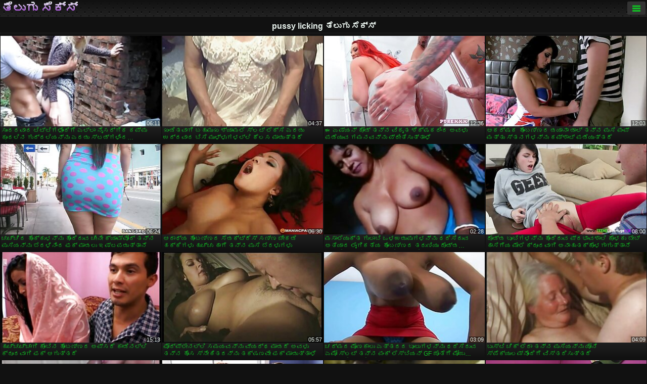

--- FILE ---
content_type: text/html; charset=UTF-8
request_url: https://kn.pornotette.com/category/pussy%2Blicking
body_size: 14507
content:
<!DOCTYPE html><html lang="kn"><head>
<title>pussy licking ಕೂಲ್ ಅಶ್ಲೀಲ ಸಿನೆಮಾ - ಆಯ್ಕೆಯನ್ನು  </title>
<meta charset="utf-8">
<meta name="description" content="ಉಚಿತ  pussy licking. ಅದ್ಭುತ ಪ್ರೇಮಿ ಪರಿಪೂರ್ಣ ದೇಹದ ಹೀರುವಾಗ ಸಣ್ಣ ಶಿಶ್ನ ಮೇಲೆ ಪೋಕರ್, ಮುದ್ದಾದ ತುಲ್ಲು ದೊಡ್ಡ ತುಲ್ಲು ಹೊಂದಿದೆ ಪೋರ್ನ್ ಆನ್ಲೈನ್ ಸಾಹಸ ಆಟ ಮತ್ತು ಇತರ ಉಚಿತ ವಿಡಿಯೋ ತುಣುಕುಗಳನ್ನು ">
<base target="_blank">
<meta name="referrer" content="unsafe-url">
<meta name="rating" content="adult">
<link href="https://kn.pornotette.com/category/pussy+licking/" rel="canonical">
<meta name="viewport" content="width=device-width, initial-scale=1">
<meta name="theme-color" content="#111111">
<meta name="msapplication-navbutton-color" content="#111111">
<meta name="apple-mobile-web-app-status-bar-style" content="#111111">
<meta http-equiv="x-dns-prefetch-control" content="on">

<link rel="icon" type="image/vnd.microsoft.icon" href="/files/favicon.ico">
<style type="text/css">
body {font-family: Arial; font-size: 9pt; padding: 0px; margin: 0px;}
a, a:visited {text-decoration: none;}

body {background: #111111;}

h1, h2, body, .pages .more, .close, .search .text {color: #e9f3ee;}

a, .menu .act {color: #11c024;}
a:hover, .content .tube:hover, .content .bl:hover {color: #e9f3ee;}

img {width: 100%; height: auto;}

.pages .more {background: #11c024;}
.search .text, .info .down {background: #333333;}

icon, .content .tube, .content .t u, .content .tags a:before, .g1:before, .g2:before, .g3:before, .g4:before, .g5:before, .g6:before, .g7:before, .content .bl {color: #9014d3;}

.pad {font-weight: bold;}
.pad .tp {font-weight: normal;}

.pages .more:hover, .pages span, .info .down:hover, .info .hdv {background: #9014d3;}

.content .tr, .content .tl, .content .br, .content .bl, .player .close, .content .hd, .content .new {background-image: url('/img/1.png');}

.content .th, .list li {margin: 1px;}
.pages a, .pages span {margin: 2px;}

.mw, .header, h1, h2, .content, .pages, .adv, .native, .outstream, .list, .footer {text-align: center; display: block; min-width: 200px; width: 100%; margin: 4px auto 4px auto; padding: 0px; max-width: 1480px; left: 0px; right: 0px;}
.header {max-width: unset;}
.mw {margin-bottom: 0px;}

.bgd {background-image: linear-gradient(#111111, transparent);}

.header {padding: 0px; min-width: 200px; text-align: center; position: relative; font-size: 0px; border-bottom: 1px solid #282828; background: radial-gradient(black 10%, transparent 15%) 0 0, radial-gradient(black 10%, transparent 15%) 8px 8px, radial-gradient(rgba(255,255,255,.1) 10%, transparent 20%) 0 1px, radial-gradient(rgba(255,255,255,.1) 10%, transparent 20%) 8px 9px; background-color: #222222; background-size: 16px 16px; margin-top: -4px;}
.header .left, .header .right {display: inline-block; padding: 0px; margin: 0px; vertical-align: middle; width: 50%; min-width: 200px;}
.header .left {text-align: left; width: 320px;}
.header .right {text-align: right; width: calc(100% - 320px);}

.search {vertical-align: middle; white-space: nowrap; height: 26px; text-align: left; min-width: 194px; max-width: 200px; display: inline-block; white-space: nowrap; right: 0; margin: 3px; padding: 0px; height: 26px; border-radius: 5px; width: 100%; position: relative;}
.search .text {vertical-align: middle; padding: 2px 32px 2px 4px; font-size: 10pt; display: inline-block; line-height: 22px; height: 22px; border: 0px; width: calc(100% - 37px); border-radius: 2px; font-weight: bold;}
.search .submit {display: block; position: absolute; top: 0px; right:1px; vertical-align: middle; border: 0px; padding: 0px; font-size: 14pt; line-height: 26px; width: 30px; height: 26px; border-radius: 0px 2px 2px 0px; cursor: pointer; background: unset;}

.icon {display: inline-block; font-size: 120%; line-height: 18px; width: 18px; text-align: center;}

.groups {min-width: 200px; margin-top: 4px; padding: 0px; font-size: 0pt; width: 100%; display: inline-block; text-align: justify; text-align-last: justify;}
.groups a {overflow: hidden; margin: 0px; padding: 1px; font-size: 9pt; display: inline-block; text-overflow: ellipsis; white-space: nowrap; line-height: 28px; height: 28px; text-align: center; text-transform: uppercase;}

.groups .br {display: none;}
@media screen and (max-width: 660px){
.groups .br {display: block;}
.groups a {line-height: 22px; height: 22px;}
}
@media screen and (max-width: 319px){
.groups {text-align: center; text-align-last: center;}
.groups .br {display: none;}
}

.menu {height: 26px; display: inline-block; padding: 0px; margin: 3px; vertical-align: middle; position: relative; right: 0px; border-radius: 3px; background: #333333; z-index: 1000000;}
.menu:hover {border-radius: 3px 3px 0px 0px;}
.menu .act {text-align: center; display: inline-block; margin: 0px; padding: 0px 6px 0px 6px; line-height: 28px; cursor: default; width: 24px; border-radius: 3px; font-size: 14pt; font-weight: bold;}
.menu:hover ul, .menu:hover .tr {display: block; overflow-x: hidden; overflow-y: auto;}
.menu .tr {width: 36px; height: 8px; margin-top: -2px;}
.menu:hover, .menu ul, .menu .tr {background: #444444;}
.menu ul {background-image: linear-gradient(#444444, #333333);}
.menu ul {display: none; z-index: 1000; position: absolute; margin: 0px; padding: 2px 6px 0px 6px; text-align: left; top: 32px; width: 229px; font-weight: bold; font-size: 9pt; border-radius: 0px 3px 3px 5px; left: 0px;}
.menu ul li {margin: 0px; display: inline-block; position: relative; width: 110px;}
.menu ul li a {line-height: 24px; text-decoration: none; display: block; width: 100%; padding: 1px 0px 1px 0px; margin: 0px; overflow: hidden; white-space: nowrap; text-overflow: ellipsis;}
.menu .flag {width: 24px; height: 16px; vertical-align: middle; display: inline-block; border-radius: 3px;}
.menu a .flag {margin-right: 5px;}

.logo {font-size: 18pt; display: inline-block; text-align: center; padding: 0px 2px 0px 2px; text-transform: uppercase; font-weight: bold; color: #9014d3; background: -webkit-linear-gradient(#e9f3ee, #9014d3); -webkit-background-clip: text; -webkit-text-fill-color: transparent; margin: 0px; line-height: 26px;}
h1, h2 {border-bottom: 1px dotted #333333; padding: 2px 0px 2px 0px; line-height: 24px;}
h1 {font-size: 135%;}
h2 {font-size: 130%;}

.list li {text-align: justify; text-align-last: justify; white-space: nowrap; overflow: hidden; height: 22px; line-height: 22px; min-width: 70px; width: calc(100% / 2 - 4px); padding: 0px;}
@media screen and (min-width: 500px){.list li {width: calc(100% / 3 - 4px);}}
@media screen and (min-width: 700px){.list li {width: calc(100% / 4 - 4px);}}
@media screen and (min-width: 940px){.list li {width: calc(100% / 6 - 4px);}}

.list .desc, .vright .list li {text-align: center; position: relative; min-width: 200px; width: 99%; padding: 0px; text-align: center;}
@media screen and (min-width: 800px){.list .desc {width:  calc(100% / 2 - 4px);}}
@media screen and (min-width: 1200px){.list .desc {width:  calc(100% / 3 - 4px);}}
@media screen and (min-width: 1400px){.list .desc {width:  calc(100% / 4 - 4px);}}

.vright .list li {min-width: 135px; width: calc(100% / 2 - 2px);}

.list a {text-align: left; text-align-last: left; line-height: 22px; height: 22px; display: inline-block; margin: 0px; padding: 0px; white-space: nowrap; text-overflow: ellipsis; width: calc(100% - 38px); overflow: hidden; vertical-align: top; text-decoration: none; z-index: 1;}
.list .desc a {width: calc(100% - 50px);}
.list .icon {margin: 0 -2px 0px 0px;}
.list .g1:before, .list .g2:before, .list .g3:before, .list .g4:before, .list .g5:before, .list .g6:before, .list .g7:before {padding: 0px 2px 0px 2px; font-size: 11pt;} 
.g1:before {content: "\1F4FA";} 
.g2:before {content: "\26A4";} 
.g3:before {content: "\26A5";} 
.g4:before {content: "\26A3";} 
.g5:before {content: "\26A2";} 
.g6:before {content: "\2B50";} 
.g7:before {content: "\1F30F";} 

.content, .pages, .adv, .list {text-align: center; font-size: 0px;}
.list li {display: inline-block; font-size: 9pt;}

.content .message {padding: 15px 0px 15px 0px; display: inline-block; font-size: 9pt;}
.content .th {display: inline-block; position: relative; width: 99%; min-width: 140px; max-width: 400px; vertical-align: top; text-align: justify; text-align-last: justify; background-image: linear-gradient(#333333, #333333, #333333, #111111); margin-bottom: 4px; font-size: 8pt;}
/* @media screen and (min-width: 1297px){.content .th {width: calc(100% / 5 - 4px);}} */

.content .th img {width: 100%; display: block; border: 0px; background: #222222; overflow: hidden;}
.content .desc, .content .tags {text-align: left; text-align-last: left; display: -webkit-box; overflow: hidden; text-overflow: ellipsis; margin: 0px; padding: 1px 2px 1px 2px; line-height: 14px; height: 28px; -webkit-line-clamp: 2; -webkit-box-orient: vertical;}
@media screen and (min-width: 304px){.content .th {width: calc(100% / 2 - 2px);}}
@media screen and (min-width: 649px){.content .th {font-size: 9pt; width: calc(100% / 3 - 2px);}}
@media screen and (min-width: 973px){.content .th {font-size: 9pt; width: calc(100% / 4 - 2px);}}

.content .length, .content .date, .content .views, .content .like, .content .tube, .content .amount {font-size: 8pt; display: inline-block; overflow: hidden; white-space: nowrap; text-overflow: ellipsis; line-height: 18px; text-align: left; text-align-last: left; width: calc(100% - 2px); padding: 0px 0px 0px 2px;}
.content .date, .content .tube {width: calc(60% - 2px);}
.content .length, .content .views, .content .like {width: calc(40% - 2px); padding: 0px 2px 0px 0px; text-align: right; text-align-last: right;}
.content .date:before {content: "\1F4C5"; padding-right: 2px;}
.content .views:before {content: "\1F441"; padding-right: 2px;}
.content .like:before {content: "\1F44D"; padding-right: 2px;}
.content .length:before {content: "\1F552"; padding-right: 2px;}
.content .tube:before {content: "\1F4FA"; padding-right: 2px;}
.content .amount:before {content: "\1F39E"; padding-right: 2px;}
.content .tl, .content .tr, .content .bl, .content .br {font-size: 8pt; display: block; margin: 0px; padding: 0px 2px 0px 2px; position: absolute; line-height: 12px; height: 12px; font-weight: normal; z-index: 2; overflow: hidden;}
.content .tl {top: 0px; left: 0px;}
.content .tr {top: 0px; right: 0px;}
.content .bl {bottom: 30px; left: 0px;}
.content .br {bottom: 30px; right: 0px;}
.content .tags {font-size: 0pt; height: 34px; line-height: 13px;}
.content .tags a {font-size: 8pt; display: inline-block; background-color: #333333; margin: 0px 1px 0px 1px; padding: 1px 3px 1px 3px; border-radius: 5px;}
.content .tags a, .content .tube a {white-space: nowrap; text-decoration: none;}
.content .g1:before, .content .g2:before, .content .g3:before, .content .g4:before, .content .g5:before, .content .g6:before, .content .g7:before {padding: 0px 2px 0px 0px; font-size: 9pt; font-weight: bold;}


.pages {margin-top: 12px;}
.pages a, .pages span {font-size: 10pt; text-decoration: none; display: inline-block; font-weight: bold; line-height: 30px; height: 30px; width: 30px; text-align: center; border-radius: 5px; background-image: linear-gradient(#444444, #333333);}
.pages span {background-image: linear-gradient(#555555, #444444);}

.vleft, .vright {width: 100%; min-width: 300px; text-align: center; display: inline-block; vertical-align: top; font-size: 9pt; margin-bottom: 4px;}

.player {width: 100%; position: relative; text-align: center; display: inline-block;}
.player:before {content: ""; display: block; padding-top: 56.25%;}
.player .play {position: absolute; left: 0; top: 0; bottom: 0; right: 0; background: #000000;}
.player .thumb, .player .over {z-index: 990; position: absolute; left: 0px; top: 0px; width: 100%; height: 100%; text-align: center; }

.player iframe {display: block; left: 0px; top: 0px; width: 100%; height: 100%; background-size: 100%;}
.over {z-index: 9999; background: #000000;}

.player .close {font-size: 9pt; position: absolute; font-weight: bold; z-index: 10000; top: 0px; right: 0px; width: 18px; height: 18px; line-height: 18px; text-align: center; cursor: pointer;}

.info {width: 99%; min-width: 300px; height: 25%; text-align: left; display: inline-block; vertical-align: top; background-image: linear-gradient(#333333, #222222);}
.info .pad {padding: 5px; line-height: 20px; height:100%;}
.info .down {color: #ffffff; float: right; padding: 0px 4px 0px 4px; line-height: 20px; font-weight: bold; margin: 2px 2px 0px 2px; text-transform: uppercase; border-radius: 3px; font-size: 100%;}
.info .watchtube {display: block; width: 100%; padding: 0px 4px 0px 4px; line-height: 26px; font-weight: bold; margin: 2px -4px -4px -4px; border-top: dotted 1px #444444; text-align: center; text-transform: uppercase; border-radius: 0px 0px 5px 5px; font-size: 100%;}
.info .hdv {font-style: italic;}

@media screen and (min-width: 800px){
.vleft, .vright {width: 50%;}
.player {width: 99%;}
}

.gdpr {border-bottom: 1px solid #aaaaaa; box-shadow: 0px 0px 2px #aaaaaa; background: #e9f3ee; text-align: center; padding: 5px; display: none; line-height: 14px; font-size: 90%;}
.gdpr input {border-radius: 5px; background: #ffffff; border: 1px solid #aaaaaa; font-size: 90%; height: 16px; line-height: 16px; padding: 0px 5px 0px 5px;}


.adv {margin-top: 8px; margin-bottom: 8px; width: 728px; height: 90px;}
.outstream {max-width: 730px;}

.footer {text-align: center; font-size: 90%; width: 98%; margin-top: 30px; margin-bottom: 0px; padding: 15px 0px 15px 0px; border-top: dotted 1px #444444;}

@media screen and (max-width: 660px){
.header .left, .header .right {width: 100%; text-align: center;}
}
</style>
</head>

<body>

<div class="header">
<div class="bgd">
<div class="mw">

<div class="left">

<a href="/all/1" class="logo">ತೆಲುಗು ಸೆಕ್ಸ್ </a>

</div>

<div class="right">
<div class="menu">
<span class="act">☰</span><span class="tr"></span>
<ul>
<li><a href="/"><span class="icon"></span> <b>ಪ್ರಧಾನ </b></a></li>
<li><a href="/latest.html"><span class="icon"></span> <b>ತೆಲುಗು ಸೆಕ್ಸ್ </b></a></li>
<li><a href="/most-viewed.html"><span class="icon"></span> <b>ಜನಪ್ರಿಯ </b></a></li>
<li><a href="/top-rated.html"><span class="icon"></span> <b>ಟಾಪ್ </b></a></li>
<li><a href="/category.html"><span class="icon"></span> <b>ಸೈಟ್ ವರ್ಗಗಳು </b></a></li>
<li><a href="/channels.html"><span class="icon"></span> <b>ಪ್ರವೃತ್ತಿಗಳು </b></a></li>
<li><a href="/category/hd/"><span class="icon"></span> <b>ಹೈ ಡೆಫಿನಿಷನ್ </b></a></li>
<li><a href="/category/amateur/"><span class="icon"></span> <b>ಹೋಮ್ ಪೋರ್ನ್ </b></a></li>
</ul>
</div>




</div>


</div>


</div>
</div>


<h1>pussy licking ತೆಲುಗು ಸೆಕ್ಸ್ </h1>

<div class="content">

<div class="th">
<a href="/video/9067/%E0%B2%B8-%E0%B2%A6%E0%B2%B0%E0%B2%B5-%E0%B2%A6-%E0%B2%9F-%E0%B2%9F-%E0%B2%9F-%E0%B2%97%E0%B2%B3-%E0%B2%A6-%E0%B2%97-%E0%B2%8E%E0%B2%B2-%E0%B2%B2-%E0%B2%A8-%E0%B2%B8%E0%B2%B0-%E0%B2%97-%E0%B2%95-%E0%B2%95%E0%B2%AA-%E0%B2%AA-%E0%B2%95-%E0%B2%A6%E0%B2%B2-%E0%B2%A8-%E0%B2%97-%E0%B2%A6-%E0%B2%A6%E0%B2%B2-%E0%B2%AF%E0%B2%A8-%E0%B2%A8-%E0%B2%8E%E0%B2%B0%E0%B2%A1-%E0%B2%B8-%E0%B2%9F%E0%B2%A1-%E0%B2%97%E0%B2%B3-%E0%B2%A6-%E0%B2%B9-%E0%B2%A1-%E0%B2%AF%E0%B2%B2-%E0%B2%97-%E0%B2%A4-%E0%B2%A4%E0%B2%A6-/"><img src="https://kn.pornotette.com/media/thumbs/7/v09067.jpg?1657067315" alt="ಸುಂದರವಾದ ಟಿಟ್ಟಿಗಳೊಂದ ..." width="320" height="180" /><span class="desc">ಸುಂದರವಾದ ಟಿಟ್ಟಿಗಳೊಂದಿಗೆ ಎಲ್ಲಾ ನೈಸರ್ಗಿಕ ಕಪ್ಪು ಕೂದಲಿನ ಗುದ್ದಲಿಯನ್ನು ಎರಡು ಸ್ಟಡ್‌ಗಳಿಂದ ಹೊಡೆಯಲಾಗುತ್ತದೆ</span></a>
<span class="br">06:11</span>
</div><div class="th">
<a href="/video/9714/%E0%B2%96-%E0%B2%A1-%E0%B2%A4%E0%B2%B5-%E0%B2%97-%E0%B2%AC%E0%B2%B9-%E0%B2%AE-%E0%B2%96-%E0%B2%B6-%E0%B2%AF-%E0%B2%AE%E0%B2%B2-%E0%B2%B8-%E0%B2%B2%E0%B2%9F-%E0%B2%B2-%E0%B2%95-%E0%B2%B8-%E0%B2%8E%E0%B2%B0%E0%B2%A1-%E0%B2%89%E0%B2%A6-%E0%B2%A6%E0%B2%B5-%E0%B2%A6-%E0%B2%AC-%E0%B2%B8-%E0%B2%AE-%E0%B2%B3-%E0%B2%B3-%E0%B2%97%E0%B2%B3%E0%B2%B2-%E0%B2%B2-%E0%B2%95-%E0%B2%B2%E0%B2%B8-%E0%B2%AE-%E0%B2%A1-%E0%B2%A4-%E0%B2%A4%E0%B2%A6-/"><img src="https://kn.pornotette.com/media/thumbs/4/v09714.jpg?1657188215" alt="ಖಂಡಿತವಾಗಿ ಬಹುಮುಖ ಶ್ಯ ..." width="320" height="180" /><span class="desc">ಖಂಡಿತವಾಗಿ ಬಹುಮುಖ ಶ್ಯಾಮಲೆ ಸ್ಲಟ್ ಲೆಕ್ಸಿ ಎರಡು ಉದ್ದವಾದ ಬಿಸಿ ಮುಳ್ಳುಗಳಲ್ಲಿ ಕೆಲಸ ಮಾಡುತ್ತದೆ</span></a>
<span class="br">04:37</span>
</div><div class="th">
<a href="https://kn.pornotette.com/link.php"><img src="https://kn.pornotette.com/media/thumbs/6/v02106.jpg?1657347566" alt="ಈ ಏಷ್ಯನ್ ಕೋಡ್ ತನ್ನ ವ ..." width="320" height="180" /><span class="desc">ಈ ಏಷ್ಯನ್ ಕೋಡ್ ತನ್ನ ವಿಕೃತ ಶಿಕ್ಷಕರಿಂದ ಅವಳು ಪಡೆಯುವ ಗಮನವನ್ನು ಪ್ರೀತಿಸುತ್ತಾಳೆ</span></a>
<span class="br">12:36</span>
</div><div class="th">
<a href="/video/291/%E0%B2%86%E0%B2%95%E0%B2%B0-%E0%B2%B7%E0%B2%95-%E0%B2%B9-%E0%B2%AC%E0%B2%A3-%E0%B2%A3%E0%B2%A6-%E0%B2%A1%E0%B2%AF-%E0%B2%A8-%E0%B2%A1-%E0%B2%B2-%E0%B2%A4%E0%B2%A8-%E0%B2%A8-%E0%B2%AA-%E0%B2%B8-%E0%B2%AA-%E0%B2%AA-%E0%B2%AE%E0%B2%A4-%E0%B2%A4-%E0%B2%B8-%E0%B2%A4%E0%B2%A8%E0%B2%97%E0%B2%B3%E0%B2%A8-%E0%B2%A8-%E0%B2%95%E0%B2%AE-%E0%B2%B6-%E0%B2%9F-%E0%B2%AA%E0%B2%A1-%E0%B2%AF-%E0%B2%A4-%E0%B2%A4%E0%B2%A6-/"><img src="https://kn.pornotette.com/media/thumbs/1/v00291.jpg?1657228906" alt="ಆಕರ್ಷಕ ಹೊಂಬಣ್ಣದ ಡಯಾನ ..." width="320" height="180" /><span class="desc">ಆಕರ್ಷಕ ಹೊಂಬಣ್ಣದ ಡಯಾನಾ ಡಾಲ್ ತನ್ನ ಪುಸಿ ಪಂಪ್ ಮತ್ತು ಸ್ತನಗಳನ್ನು ಕಮ್ಶಾಟ್ ಪಡೆಯುತ್ತದೆ</span></a>
<span class="br">12:03</span>
</div><div class="th">
<a href="/video/2540/%E0%B2%9A-%E0%B2%9A-%E0%B2%9A-%E0%B2%A6-%E0%B2%B9-%E0%B2%95-%E0%B2%95-%E0%B2%B3%E0%B2%A8-%E0%B2%A8-%E0%B2%B9-%E0%B2%A6-%E0%B2%B0-%E0%B2%B5-%E0%B2%9A-%E0%B2%A8-%E0%B2%95-%E0%B2%AF-%E0%B2%AE-%E0%B2%B5-%E0%B2%B0-%E0%B2%A4%E0%B2%A8-%E0%B2%A8-%E0%B2%AA-%E0%B2%B8-%E0%B2%AF%E0%B2%A8-%E0%B2%A8-%E0%B2%AC-%E0%B2%B0%E0%B2%B3-%E0%B2%A8-%E0%B2%A6-%E0%B2%AB%E0%B2%95-%E0%B2%AE-%E0%B2%A1%E0%B2%B2-%E0%B2%87%E0%B2%B7-%E0%B2%9F%E0%B2%AA%E0%B2%A1-%E0%B2%A4-%E0%B2%A4-%E0%B2%A8-/"><img src="https://kn.pornotette.com/media/thumbs/0/v02540.jpg?1657128760" alt="ಚುಚ್ಚಿದ ಹೊಕ್ಕುಳನ್ನು  ..." width="320" height="180" /><span class="desc">ಚುಚ್ಚಿದ ಹೊಕ್ಕುಳನ್ನು ಹೊಂದಿರುವ ಚೀನೀ ಕ್ಯಾಮ್‌ವೋರ್ ತನ್ನ ಪುಸಿಯನ್ನು ಬೆರಳಿನಿಂದ ಫಕ್ ಮಾಡಲು ಇಷ್ಟಪಡುತ್ತಾನೆ</span></a>
<span class="br">06:24</span>
</div><div class="th">
<a href="/video/776/%E0%B2%86%E0%B2%B0-%E0%B2%A7-%E0%B2%AF-%E0%B2%B9-%E0%B2%AC%E0%B2%A3-%E0%B2%A3%E0%B2%A6-%E0%B2%B8-%E0%B2%A1%E0%B2%95-%E0%B2%9F-%E0%B2%B0-%E0%B2%B8-%E0%B2%B8%E0%B2%A3-%E0%B2%A3-%E0%B2%9A-%E0%B2%95%E0%B2%A1-%E0%B2%B9%E0%B2%95-%E0%B2%95-%E0%B2%97%E0%B2%B3-%E0%B2%B9-%E0%B2%9A-%E0%B2%9A-%E0%B2%B9-%E0%B2%97-%E0%B2%A4%E0%B2%A8-%E0%B2%A8-%E0%B2%AA-%E0%B2%B8-%E0%B2%AC-%E0%B2%B0%E0%B2%B3-%E0%B2%97%E0%B2%B3-/"><img src="https://kn.pornotette.com/media/thumbs/6/v00776.jpg?1657260235" alt="ಆರಾಧ್ಯ ಹೊಂಬಣ್ಣದ ಸೆಡಕ ..." width="320" height="180" /><span class="desc">ಆರಾಧ್ಯ ಹೊಂಬಣ್ಣದ ಸೆಡಕ್ಟ್ರೆಸ್ ಸಣ್ಣ ಚೇಕಡಿ ಹಕ್ಕಿಗಳು ಹುಚ್ಚು ಹಾಗೆ ತನ್ನ ಪುಸಿ ಬೆರಳುಗಳು</span></a>
<span class="br">06:30</span>
</div><div class="th">
<a href="/video/4831/%E0%B2%AE%E0%B2%B8-%E0%B2%B2-%E0%B2%AF-%E0%B2%95-%E0%B2%A4-%E0%B2%97-%E0%B2%B2-%E0%B2%AC-%E0%B2%92%E0%B2%B3%E0%B2%89%E0%B2%A1-%E0%B2%AA-%E0%B2%97%E0%B2%B3%E0%B2%A8-%E0%B2%A8-%E0%B2%A7%E0%B2%B0-%E0%B2%B8-%E0%B2%B0-%E0%B2%B5-%E0%B2%85%E0%B2%A4-%E0%B2%AF-%E0%B2%A6-%E0%B2%B2-%E0%B2%97-%E0%B2%95%E0%B2%A4-%E0%B2%AF-%E0%B2%B9-%E0%B2%AC%E0%B2%A3-%E0%B2%A3%E0%B2%A6-%E0%B2%A4%E0%B2%B0-%E0%B2%A3-%E0%B2%AF-%E0%B2%A6-%E0%B2%A1-%E0%B2%A1-%E0%B2%97%E0%B2%9F-%E0%B2%9F-%E0%B2%AF-%E0%B2%A6-%E0%B2%A1-%E0%B2%97-%E0%B2%85%E0%B2%A8-%E0%B2%A8-%E0%B2%AC-%E0%B2%B8-%E0%B2%A4-%E0%B2%A4-%E0%B2%B3-/"><img src="https://kn.pornotette.com/media/thumbs/1/v04831.jpg?1657113434" alt="ಮಸಾಲೆಯುಕ್ತ ಗುಲಾಬಿ ಒಳ ..." width="320" height="180" /><span class="desc">ಮಸಾಲೆಯುಕ್ತ ಗುಲಾಬಿ ಒಳಉಡುಪುಗಳನ್ನು ಧರಿಸಿರುವ ಅತಿಯಾದ ಲೈಂಗಿಕತೆಯ ಹೊಂಬಣ್ಣದ ತರುಣಿಯು ದೊಡ್ಡ ಗಟ್ಟಿಯಾದ ಡಾಂಗ್ ಅನ್ನು ಬೀಸುತ್ತಾಳೆ</span></a>
<span class="br">02:28</span>
</div><div class="th">
<a href="https://kn.pornotette.com/link.php"><img src="https://kn.pornotette.com/media/thumbs/0/v00290.jpg?1661916618" alt="ದೊಡ್ಡ ಬೂಬಿಗಳನ್ನು ಹೊಂ ..." width="320" height="180" /><span class="desc">ದೊಡ್ಡ ಬೂಬಿಗಳನ್ನು ಹೊಂದಿರುವ ಪ್ರಭಾವಶಾಲಿ ಕೊಳಕು ಬೇಬ್ ಹಾಸಿಗೆಯ ಮೇಲೆ ಕ್ರೂರವಾಗಿ ಅನಾಹುತಕ್ಕೊಳಗಾಗುತ್ತಾನೆ</span></a>
<span class="br">08:00</span>
</div><div class="th">
<a href="https://kn.pornotette.com/link.php"><img src="https://kn.pornotette.com/media/thumbs/3/v07933.jpg?1657355794" alt="ಹುಚ್ಚುಚ್ಚಾಗಿ ಕೊಂಬಿನ  ..." width="320" height="180" /><span class="desc">ಹುಚ್ಚುಚ್ಚಾಗಿ ಕೊಂಬಿನ ಹೊಂಬಣ್ಣದ ಅಪ್ಸರೆ ಕಾಡಿನಲ್ಲಿ ಕ್ರೂರವಾಗಿ ಫಕ್ ಆಗುತ್ತದೆ</span></a>
<span class="br">15:13</span>
</div><div class="th">
<a href="https://kn.pornotette.com/link.php"><img src="https://kn.pornotette.com/media/thumbs/1/v07781.jpg?1658889954" alt="ಫೋರ್ಪ್ಲೇನಲ್ಲಿ ಸಮಯವನ್ ..." width="320" height="180" /><span class="desc">ಫೋರ್ಪ್ಲೇನಲ್ಲಿ ಸಮಯವನ್ನು ವ್ಯರ್ಥ ಮಾಡದೆ ಅವಳು ತನ್ನ ಹೊಸ ಸ್ನೇಹಿತರನ್ನು ತಕ್ಷಣವೇ ಫಕ್ ಮಾಡುತ್ತಾಳೆ</span></a>
<span class="br">05:57</span>
</div><div class="th">
<a href="https://kn.pornotette.com/link.php"><img src="https://kn.pornotette.com/media/thumbs/5/v04945.jpg?1657209938" alt="ಚರ್ಮದ ಮೊಣಕಾಲು ಎತ್ತರದ ..." width="320" height="180" /><span class="desc">ಚರ್ಮದ ಮೊಣಕಾಲು ಎತ್ತರದ ಬೂಟುಗಳನ್ನು ಧರಿಸಿರುವ ಎಮೋ ಸ್ಲಟ್ ತನ್ನ ಪಂಕ್ ಲೆಸ್ಬಿಯನ್ GF ಜೊತೆಗೆ ಮೋಜು ಮಾಡುತ್ತಿದ್ದಾರೆ</span></a>
<span class="br">03:09</span>
</div><div class="th">
<a href="https://kn.pornotette.com/link.php"><img src="https://kn.pornotette.com/media/thumbs/0/v03410.jpg?1657714087" alt="ಬುಸ್ಟಿ ಚಿಕ್ ಲೆರಾ ತನ್ ..." width="320" height="180" /><span class="desc">ಬುಸ್ಟಿ ಚಿಕ್ ಲೆರಾ ತನ್ನ ಪುಸಿಯನ್ನು ಯೋನಿ ಸ್ಪೆಕ್ಯುಲಮ್ನೊಂದಿಗೆ ವಿಸ್ತರಿಸುತ್ತದೆ</span></a>
<span class="br">04:09</span>
</div><div class="th">
<a href="/video/8360/%E0%B2%AC-%E0%B2%B0-%E0%B2%A1-%E0%B2%9C-%E0%B2%9F-%E0%B2%AC-%E0%B2%8E%E0%B2%B2-%E0%B2%B2-%E0%B2%B8%E0%B2%B0-%E0%B2%AF-%E0%B2%A6-%E0%B2%B8-%E0%B2%A5%E0%B2%B3%E0%B2%97%E0%B2%B3%E0%B2%B2-%E0%B2%B2-%E0%B2%89%E0%B2%A4-%E0%B2%B8-%E0%B2%B9%E0%B2%AD%E0%B2%B0-%E0%B2%A4%E0%B2%B3-%E0%B2%97-%E0%B2%A6-%E0%B2%A6-%E0%B2%B3-%E0%B2%AE%E0%B2%A4-%E0%B2%A4-%E0%B2%85%E0%B2%B5%E0%B2%B3-%E0%B2%95%E0%B2%A4-%E0%B2%A4-%E0%B2%AA-%E0%B2%9C-%E0%B2%AF%E0%B2%A8-%E0%B2%A8-%E0%B2%87%E0%B2%B7-%E0%B2%9F%E0%B2%AA%E0%B2%A1-%E0%B2%A4-%E0%B2%A4-%E0%B2%B3-/"><img src="https://kn.pornotette.com/media/thumbs/0/v08360.jpg?1657191033" alt="ಬ್ರಿಡ್ಜೆಟ್ ಬಿ ಎಲ್ಲಾ  ..." width="320" height="180" /><span class="desc">ಬ್ರಿಡ್ಜೆಟ್ ಬಿ ಎಲ್ಲಾ ಸರಿಯಾದ ಸ್ಥಳಗಳಲ್ಲಿ ಉತ್ಸಾಹಭರಿತಳಾಗಿದ್ದಾಳೆ ಮತ್ತು ಅವಳು ಕತ್ತೆ ಪೂಜೆಯನ್ನು ಇಷ್ಟಪಡುತ್ತಾಳೆ</span></a>
<span class="br">04:00</span>
</div><div class="th">
<a href="/video/5978/%E0%B2%A6-%E0%B2%A1-%E0%B2%A1-%E0%B2%A8%E0%B2%95%E0%B2%B2-%E0%B2%9A-%E0%B2%95%E0%B2%A1-%E0%B2%B9%E0%B2%95-%E0%B2%95-%E0%B2%97%E0%B2%B3%E0%B2%A8-%E0%B2%A8-%E0%B2%B9-%E0%B2%A6-%E0%B2%B0-%E0%B2%B5-%E0%B2%AD%E0%B2%B5-%E0%B2%AF%E0%B2%B5-%E0%B2%A6-%E0%B2%B9-%E0%B2%9F-%E0%B2%AF-%E0%B2%A4%E0%B2%A8-%E0%B2%A8-%E0%B2%AA-%E0%B2%B8-%E0%B2%AF%E0%B2%A8-%E0%B2%A8-%E0%B2%A4-%E0%B2%A8-%E0%B2%A8-%E0%B2%A4-%E0%B2%A4%E0%B2%A6-%E0%B2%AE%E0%B2%A4-%E0%B2%A4-%E0%B2%95%E0%B2%A0-%E0%B2%A3%E0%B2%B5-%E0%B2%97-%E0%B2%AB%E0%B2%95-%E0%B2%AE-%E0%B2%A1-%E0%B2%A4-%E0%B2%A4%E0%B2%A6-/"><img src="https://kn.pornotette.com/media/thumbs/8/v05978.jpg?1657236897" alt="ದೊಡ್ಡ ನಕಲಿ ಚೇಕಡಿ ಹಕ್ ..." width="320" height="180" /><span class="desc">ದೊಡ್ಡ ನಕಲಿ ಚೇಕಡಿ ಹಕ್ಕಿಗಳನ್ನು ಹೊಂದಿರುವ ಭವ್ಯವಾದ ಹಾಟಿಯು ತನ್ನ ಪುಸಿಯನ್ನು ತಿನ್ನುತ್ತದೆ ಮತ್ತು ಕಠಿಣವಾಗಿ ಫಕ್ ಮಾಡುತ್ತದೆ</span></a>
<span class="br">09:03</span>
</div><div class="th">
<a href="https://kn.pornotette.com/link.php"><img src="https://kn.pornotette.com/media/thumbs/0/v07960.jpg?1657199216" alt="ಕಾಕ್ ಸವಾರಿ ಮಾಡುವಾಗ ಹ ..." width="320" height="180" /><span class="desc">ಕಾಕ್ ಸವಾರಿ ಮಾಡುವಾಗ ಹಾಟ್ ಮತ್ತು ಎಲ್ಲಾ ನೈಸರ್ಗಿಕ ಕಪ್ಪು ಕೂದಲಿನ ಸ್ವೀಟಿ ಕ್ಯಾಮ್ನಲ್ಲಿ ಕಾರ್ಯನಿರ್ವಹಿಸುತ್ತದೆ</span></a>
<span class="br">02:18</span>
</div><div class="th">
<a href="https://kn.pornotette.com/link.php"><img src="https://kn.pornotette.com/media/thumbs/2/v09282.jpg?1657090948" alt="ಅದ್ಭುತವಾದ ಬೂಟಿಲಿಶಿಯಸ ..." width="320" height="180" /><span class="desc">ಅದ್ಭುತವಾದ ಬೂಟಿಲಿಶಿಯಸ್ ಕೌಗರ್ಲ್ ಕೋರಾ ಕಮ್ಮಿಂಗ್ಸ್ ಚುಚ್ಚಿ ಸವಾರಿ ಮಾಡುವಾಗ ಕಾಡು ಹೋಗುತ್ತಾರೆ</span></a>
<span class="br">08:00</span>
</div><div class="th">
<a href="/video/7814/%E0%B2%88-%E0%B2%B6-%E0%B2%AF-%E0%B2%AE%E0%B2%B2-%E0%B2%95-%E0%B2%95-%E0%B2%B2-%E0%B2%97-%E0%B2%95%E0%B2%A4-%E0%B2%AF%E0%B2%A8-%E0%B2%A8-%E0%B2%AA-%E0%B2%B0-%E0%B2%A4-%E0%B2%B8-%E0%B2%A4-%E0%B2%A4-%E0%B2%B3-%E0%B2%AE%E0%B2%A4-%E0%B2%A4-dp-%E0%B2%85%E0%B2%A8-%E0%B2%A8-%E0%B2%B9-%E0%B2%97-%E0%B2%A8-%E0%B2%B0-%E0%B2%B5%E0%B2%B9-%E0%B2%B8%E0%B2%AC-%E0%B2%95-%E0%B2%A6-%E0%B2%85%E0%B2%B5%E0%B2%B3-%E0%B2%A8-%E0%B2%9C%E0%B2%B5-%E0%B2%97-%E0%B2%AF-%E0%B2%A4-%E0%B2%B3-%E0%B2%A6-%E0%B2%A6-%E0%B2%A6-%E0%B2%B3-/"><img src="https://kn.pornotette.com/media/thumbs/4/v07814.jpg?1661050800" alt="ಈ ಶ್ಯಾಮಲೆ ಕಿಂಕಿ ಲೈಂಗ ..." width="320" height="180" /><span class="desc">ಈ ಶ್ಯಾಮಲೆ ಕಿಂಕಿ ಲೈಂಗಿಕತೆಯನ್ನು ಪ್ರೀತಿಸುತ್ತಾಳೆ ಮತ್ತು DP ಅನ್ನು ಹೇಗೆ ನಿರ್ವಹಿಸಬೇಕೆಂದು ಅವಳು ನಿಜವಾಗಿಯೂ ತಿಳಿದಿದ್ದಾಳೆ</span></a>
<span class="br">06:06</span>
</div><div class="th">
<a href="https://kn.pornotette.com/link.php"><img src="https://kn.pornotette.com/media/thumbs/0/v01530.jpg?1661214066" alt="ಫಿಶ್‌ನೆಟ್ ಸ್ಟಾಕಿಂಗ್ಸ ..." width="320" height="180" /><span class="desc">ಫಿಶ್‌ನೆಟ್ ಸ್ಟಾಕಿಂಗ್ಸ್‌ನಲ್ಲಿ ಹಾಟ್ ವೆಬ್‌ಕ್ಯಾಮ್ ಮಾಡೆಲ್ ತನ್ನ ಹಿಟಾಚಿ ದಂಡದೊಂದಿಗೆ ಹಸ್ತಮೈಥುನ ಮಾಡಿಕೊಳ್ಳುತ್ತಾಳೆ</span></a>
<span class="br">12:45</span>
</div><div class="th">
<a href="/video/9500/%E0%B2%92%E0%B2%A6-%E0%B2%A6-%E0%B2%95-%E0%B2%A6%E0%B2%B2-%E0%B2%A8-%E0%B2%B2-%E0%B2%AF-%E0%B2%9F-%E0%B2%A8-%E0%B2%A6-%E0%B2%B5%E0%B2%A4-%E0%B2%97-%E0%B2%86-%E0%B2%95%E0%B2%A4-%E0%B2%A4-%E0%B2%AE-%E0%B2%B2-%E0%B2%B0-%E0%B2%B5-%E0%B2%97-%E0%B2%AA-%E0%B2%9F-%E0%B2%AF-%E0%B2%B5-%E0%B2%A4-%E0%B2%AE-%E0%B2%A1-%E0%B2%B5-%E0%B2%A6-%E0%B2%B9-%E0%B2%97-%E0%B2%A6-%E0%B2%A4-%E0%B2%B3-%E0%B2%A6-%E0%B2%A6-/"><img src="https://kn.pornotette.com/media/thumbs/0/v09500.jpg?1657070756" alt="ಒದ್ದೆ ಕೂದಲಿನ ಲ್ಯಾಟಿನ ..." width="320" height="180" /><span class="desc">ಒದ್ದೆ ಕೂದಲಿನ ಲ್ಯಾಟಿನಾ ದೇವತೆಗೆ ಆ ಕತ್ತೆ ಮೇಲಿರುವಾಗ ಪುಟಿಯುವಂತೆ ಮಾಡುವುದು ಹೇಗೆಂದು ತಿಳಿದಿದೆ</span></a>
<span class="br">05:27</span>
</div><div class="th">
<a href="https://kn.pornotette.com/link.php"><img src="https://kn.pornotette.com/media/thumbs/1/v09301.jpg?1661905311" alt="ಲೂಟಿಯ ಕಪ್ಪು ಕೂದಲಿನ ಬ ..." width="320" height="180" /><span class="desc">ಲೂಟಿಯ ಕಪ್ಪು ಕೂದಲಿನ ಬಾಂಬ್‌ಶೆಲ್ ಉತ್ಸಾಹದಿಂದ ಸವಾರಿ ಮಾಡುತ್ತದೆ ಮತ್ತು ಉದ್ದವಾದ ಚುಚ್ಚುವಿಕೆಯನ್ನು ಬೀಸುತ್ತದೆ</span></a>
<span class="br">07:22</span>
</div><div class="th">
<a href="/video/2504/%E0%B2%9A%E0%B2%AA-%E0%B2%AA%E0%B2%9F-%E0%B2%8E%E0%B2%A6-%E0%B2%AF-%E0%B2%8F%E0%B2%B7-%E0%B2%AF%E0%B2%A8-%E0%B2%97-%E0%B2%A6-%E0%B2%A6%E0%B2%B2-%E0%B2%A4-%E0%B2%B8-%E0%B2%AC-%E0%B2%B8-%E0%B2%90%E0%B2%B9%E0%B2%B0-%E0%B2%AE%E0%B2%B0-%E0%B2%AF%E0%B2%B2-%E0%B2%97%E0%B2%A6-%E0%B2%8F%E0%B2%B7-%E0%B2%AF%E0%B2%A8-%E0%B2%AC-%E0%B2%B2-%E0%B2%9C-%E0%B2%AC-%E0%B2%A8-%E0%B2%A1-%E0%B2%A4-%E0%B2%A4%E0%B2%A6-/"><img src="https://kn.pornotette.com/media/thumbs/4/v02504.jpg?1660437442" alt="ಚಪ್ಪಟೆ ಎದೆಯ ಏಷ್ಯನ್ ಗ ..." width="320" height="180" /><span class="desc">ಚಪ್ಪಟೆ ಎದೆಯ ಏಷ್ಯನ್ ಗುದ್ದಲಿ ತ್ಸುಬಾಸಾ ಐಹರಾ ಮರೆಯಲಾಗದ ಏಷ್ಯನ್ ಬ್ಲೋಜಾಬ್ ನೀಡುತ್ತದೆ</span></a>
<span class="br">08:00</span>
</div><div class="th">
<a href="/video/9896/%E0%B2%AA-%E0%B2%95-%E0%B2%85%E0%B2%AA-%E0%B2%A6%E0%B2%A1-%E0%B2%A1-%E0%B2%97-%E0%B2%B2-%E0%B2%AB%E0%B2%95-%E0%B2%AE%E0%B2%A4-%E0%B2%A4-%E0%B2%9C-%E0%B2%9C-%E0%B2%AE-%E0%B2%A6%E0%B2%B2-%E0%B2%AC-%E0%B2%B0-%E0%B2%97-%E0%B2%87%E0%B2%A6-/"><img src="https://kn.pornotette.com/media/thumbs/6/v09896.jpg?1661824131" alt="ಪಿಕ್ ಅಪ್ ದಡ್ಡ ಗಾಲ್ ಫ ..." width="320" height="180" /><span class="desc">ಪಿಕ್ ಅಪ್ ದಡ್ಡ ಗಾಲ್ ಫಕ್ ಮತ್ತು ಜಿಜ್ ಮೊದಲ ಬಾರಿಗೆ ಇದೆ</span></a>
<span class="br">02:00</span>
</div><div class="th">
<a href="/video/9766/%E0%B2%95-%E0%B2%B2-%E0%B2%9C-%E0%B2%B5-%E0%B2%B6-%E0%B2%AF-%E0%B2%AF-%E0%B2%AE-%E0%B2%B7%E0%B2%A8%E0%B2%B0-%E0%B2%B8-%E0%B2%A5-%E0%B2%A8%E0%B2%A6%E0%B2%B2-%E0%B2%B2-%E0%B2%A4%E0%B2%A8-%E0%B2%A8-%E0%B2%AE%E0%B2%AB-%E0%B2%AB%E0%B2%95-%E0%B2%86%E0%B2%97-%E0%B2%A4-%E0%B2%A4-%E0%B2%B3-/"><img src="https://kn.pornotette.com/media/thumbs/6/v09766.jpg?1657162759" alt="ಕಾಲೇಜು ವೇಶ್ಯೆಯು ಮಿಷನ ..." width="320" height="180" /><span class="desc">ಕಾಲೇಜು ವೇಶ್ಯೆಯು ಮಿಷನರಿ ಸ್ಥಾನದಲ್ಲಿ ತನ್ನ ಮಫ್ ಫಕ್ ಆಗುತ್ತಾಳೆ</span></a>
<span class="br">08:44</span>
</div><div class="th">
<a href="/video/338/%E0%B2%92-%E0%B2%9F-%E0%B2%AF-%E0%B2%97-%E0%B2%AE%E0%B2%A4-%E0%B2%A4-%E0%B2%A8%E0%B2%97-%E0%B2%A8-%E0%B2%B9%E0%B2%B5-%E0%B2%AF-%E0%B2%B8-%E0%B2%AE%E0%B2%B0-%E0%B2%AF%E0%B2%A8-%E0%B2%A8-%E0%B2%A4%E0%B2%A8-%E0%B2%A8-%E0%B2%B8-%E0%B2%B2-%E0%B2%9F-%E0%B2%85%E0%B2%A8-%E0%B2%A8-%E0%B2%AB-%E0%B2%97%E0%B2%B0-%E0%B2%AB%E0%B2%95-%E0%B2%AE-%E0%B2%A1%E0%B2%B2-%E0%B2%95-%E0%B2%B2-%E0%B2%97%E0%B2%B3%E0%B2%A8-%E0%B2%A8-%E0%B2%85%E0%B2%97%E0%B2%B2%E0%B2%B5-%E0%B2%97-%E0%B2%B9%E0%B2%B0%E0%B2%A1-%E0%B2%A4-%E0%B2%A4%E0%B2%A6-/"><img src="https://kn.pornotette.com/media/thumbs/8/v00338.jpg?1657172171" alt="ಒಂಟಿಯಾಗಿ ಮತ್ತು ನಗ್ನ  ..." width="320" height="180" /><span class="desc">ಒಂಟಿಯಾಗಿ ಮತ್ತು ನಗ್ನ ಹವ್ಯಾಸಿ ಮರಿಯನ್ನು ತನ್ನ ಸ್ಲಿಟ್ ಅನ್ನು ಫಿಂಗರ್‌ಫಕ್ ಮಾಡಲು ಕಾಲುಗಳನ್ನು ಅಗಲವಾಗಿ ಹರಡುತ್ತದೆ</span></a>
<span class="br">07:01</span>
</div><div class="th">
<a href="/video/9763/%E0%B2%B2-%E0%B2%97-%E0%B2%95-%E0%B2%B9%E0%B2%B8-%E0%B2%B5-%E0%B2%A8-%E0%B2%A6-%E0%B2%AC%E0%B2%B3%E0%B2%B2-%E0%B2%A4-%E0%B2%A4-%E0%B2%B0-%E0%B2%B5-%E0%B2%B9-%E0%B2%AC%E0%B2%A3-%E0%B2%A3%E0%B2%A6-%E0%B2%85%E0%B2%AA-%E0%B2%B8%E0%B2%B0-%E0%B2%A4%E0%B2%A8-%E0%B2%A8-%E0%B2%AA-%E0%B2%B0-%E0%B2%AE-%E0%B2%AF-%E0%B2%AC-%E0%B2%AC-%E0%B2%B8-%E0%B2%AF%E0%B2%A8-%E0%B2%A8-%E0%B2%85%E0%B2%A8-%E0%B2%AD%E0%B2%B5-%E0%B2%B5-%E0%B2%A4-%E0%B2%A4-%E0%B2%AA%E0%B2%B0%E0%B2%A8-%E0%B2%A4-%E0%B2%B9-%E0%B2%B0-%E0%B2%A4-%E0%B2%A4-%E0%B2%B3-/"><img src="https://kn.pornotette.com/media/thumbs/3/v09763.jpg?1660440206" alt="ಲೈಂಗಿಕ ಹಸಿವಿನಿಂದ ಬಳಲ ..." width="320" height="180" /><span class="desc">ಲೈಂಗಿಕ ಹಸಿವಿನಿಂದ ಬಳಲುತ್ತಿರುವ ಹೊಂಬಣ್ಣದ ಅಪ್ಸರೆ ತನ್ನ ಪ್ರೇಮಿಯ ಬಿಬಿಸಿಯನ್ನು ಅನುಭವಿ ವೃತ್ತಿಪರನಂತೆ ಹೀರುತ್ತಾಳೆ</span></a>
<span class="br">13:04</span>
</div><div class="th">
<a href="/video/9761/%E0%B2%95%E0%B2%A3-%E0%B2%A3-%E0%B2%A8-%E0%B2%95-%E0%B2%AF-%E0%B2%9A-%E0%B2%97-%E0%B2%B8-%E0%B2%A6%E0%B2%B0-%E0%B2%AF%E0%B2%B5-%E0%B2%89%E0%B2%A4-%E0%B2%A4%E0%B2%AE-%E0%B2%A4%E0%B2%B2-%E0%B2%AF%E0%B2%A8-%E0%B2%A8-%E0%B2%A8-%E0%B2%A1-%E0%B2%A4-%E0%B2%A4%E0%B2%A6-%E0%B2%AE%E0%B2%A4-%E0%B2%A4-%E0%B2%A8-%E0%B2%A4%E0%B2%B0-%E0%B2%89%E0%B2%A4-%E0%B2%A4%E0%B2%AE%E0%B2%B5-%E0%B2%A6-%E0%B2%9A-%E0%B2%A1-%E0%B2%97%E0%B2%B3%E0%B2%A8-%E0%B2%A8-%E0%B2%86%E0%B2%B3%E0%B2%B5-%E0%B2%A6-%E0%B2%AC%E0%B2%A1-%E0%B2%AF-%E0%B2%B5-%E0%B2%95-%E0%B2%AF%E0%B2%A8-%E0%B2%A8-%E0%B2%A4-%E0%B2%97-%E0%B2%A6-%E0%B2%95-%E0%B2%B3-%E0%B2%B3-%E0%B2%A4-%E0%B2%A4%E0%B2%A6-/"><img src="https://kn.pornotette.com/media/thumbs/1/v09761.jpg?1657402032" alt="ಕಣ್ಣಿನ ಕ್ಯಾಚಿಂಗ್ ಸೌಂ ..." width="320" height="180" /><span class="desc">ಕಣ್ಣಿನ ಕ್ಯಾಚಿಂಗ್ ಸೌಂದರ್ಯವು ಉತ್ತಮ ತಲೆಯನ್ನು ನೀಡುತ್ತದೆ ಮತ್ತು ನಂತರ ಉತ್ತಮವಾದ ಚೆಂಡುಗಳನ್ನು ಆಳವಾದ ಬಡಿಯುವಿಕೆಯನ್ನು ತೆಗೆದುಕೊಳ್ಳುತ್ತದೆ</span></a>
<span class="br">07:35</span>
</div><div class="th">
<a href="/video/3788/%E0%B2%B0%E0%B2%B7-%E0%B2%AF-%E0%B2%A6-%E0%B2%B8-%E0%B2%A6%E0%B2%B0-%E0%B2%A4%E0%B2%B0-%E0%B2%A3-%E0%B2%AF-%E0%B2%AC-%E0%B2%9C%E0%B2%97%E0%B2%B3%E0%B2%A8-%E0%B2%A8-%E0%B2%A8-%E0%B2%95-%E0%B2%95-%E0%B2%A4-%E0%B2%A4-%E0%B2%B3-%E0%B2%AE%E0%B2%A4-%E0%B2%A4-%E0%B2%AB%E0%B2%95-%E0%B2%AE-%E0%B2%A1-%E0%B2%B5-%E0%B2%AE-%E0%B2%A6%E0%B2%B2-%E0%B2%AC-%E0%B2%B2-%E0%B2%9C-%E0%B2%AC-%E0%B2%A8-%E0%B2%A1-%E0%B2%A4-%E0%B2%A4-%E0%B2%B3-/"><img src="https://kn.pornotette.com/media/thumbs/8/v03788.jpg?1657113420" alt="ರಷ್ಯಾದ ಸುಂದರ ತರುಣಿಯು ..." width="320" height="180" /><span class="desc">ರಷ್ಯಾದ ಸುಂದರ ತರುಣಿಯು ಬೀಜಗಳನ್ನು ನೆಕ್ಕುತ್ತಾಳೆ ಮತ್ತು ಫಕ್ ಮಾಡುವ ಮೊದಲು ಬ್ಲೋಜಾಬ್ ನೀಡುತ್ತಾಳೆ</span></a>
<span class="br">10:09</span>
</div><div class="th">
<a href="/video/455/%E0%B2%B9-%E0%B2%B0-%E0%B2%A8-%E0%B2%AE-%E0%B2%AF-%E0%B2%A1-%E0%B2%B6-%E0%B2%AF-%E0%B2%AE%E0%B2%B2-%E0%B2%AE%E0%B2%B0-%E0%B2%AF%E0%B2%A8-%E0%B2%A8-%E0%B2%B8-%E0%B2%97%E0%B2%B8-%E0%B2%97-%E0%B2%B0%E0%B2%A8-%E0%B2%97-%E0%B2%85%E0%B2%A6-%E0%B2%AD-%E0%B2%A4%E0%B2%B5-%E0%B2%A6-%E0%B2%AC-%E0%B2%B2-%E0%B2%9C-%E0%B2%AC-%E0%B2%86%E0%B2%A8-%E0%B2%A6-%E0%B2%B8%E0%B2%B2-%E0%B2%85%E0%B2%B5%E0%B2%95-%E0%B2%B6-%E0%B2%A8-%E0%B2%A1-%E0%B2%A4-%E0%B2%A4%E0%B2%A6-/"><img src="https://kn.pornotette.com/media/thumbs/5/v00455.jpg?1657212649" alt="ಹಾರ್ನ್-ಮ್ಯಾಡ್ ಶ್ಯಾಮಲ ..." width="320" height="180" /><span class="desc">ಹಾರ್ನ್-ಮ್ಯಾಡ್ ಶ್ಯಾಮಲೆ ಮರಿಯನ್ನು ಸೊಗಸುಗಾರನಿಗೆ ಅದ್ಭುತವಾದ ಬ್ಲೋಜಾಬ್ ಆನಂದಿಸಲು ಅವಕಾಶ ನೀಡುತ್ತದೆ</span></a>
<span class="br">01:43</span>
</div><div class="th">
<a href="/video/8051/%E0%B2%92%E0%B2%B3-%E0%B2%B3-%E0%B2%AF-%E0%B2%95%E0%B2%A4-%E0%B2%A4-%E0%B2%AF-%E0%B2%A6-%E0%B2%97-%E0%B2%AE-%E0%B2%A6%E0%B2%95-%E0%B2%AA-%E0%B2%B0-%E0%B2%9F-%E0%B2%B8-%E0%B2%B2%E0%B2%9F-%E0%B2%B8-%E0%B2%B0-%E0%B2%B5%E0%B2%9C%E0%B2%A8-%E0%B2%95%E0%B2%B5-%E0%B2%97-%E0%B2%A4%E0%B2%A8-%E0%B2%A8-%E0%B2%B8-%E0%B2%A8-%E0%B2%B9-%E0%B2%A4%E0%B2%A8-bf-%E0%B2%85%E0%B2%A8-%E0%B2%A8-%E0%B2%AB%E0%B2%95-%E0%B2%B8-%E0%B2%AE-%E0%B2%A1-%E0%B2%A4-%E0%B2%A4-%E0%B2%B3-/"><img src="https://kn.pornotette.com/media/thumbs/1/v08051.jpg?1661999489" alt="ಒಳ್ಳೆಯ ಕತ್ತೆಯೊಂದಿಗೆ  ..." width="320" height="180" /><span class="desc">ಒಳ್ಳೆಯ ಕತ್ತೆಯೊಂದಿಗೆ ಮಾದಕ ಪಾರ್ಟಿ ಸ್ಲಟ್ ಸಾರ್ವಜನಿಕವಾಗಿ ತನ್ನ ಸ್ನೇಹಿತನ BF ಅನ್ನು ಫಕ್ಸ್ ಮಾಡುತ್ತಾಳೆ</span></a>
<span class="br">02:52</span>
</div><div class="th">
<a href="/video/9335/%E0%B2%86%E0%B2%95%E0%B2%B0-%E0%B2%B7%E0%B2%95%E0%B2%B5-%E0%B2%A6-%E0%B2%95%E0%B2%B0-%E0%B2%B2-%E0%B2%B6-%E0%B2%AF-%E0%B2%AE%E0%B2%B2-%E0%B2%AC-%E0%B2%AC-%E0%B2%89%E0%B2%A4-%E0%B2%A4%E0%B2%AE-bj-%E0%B2%A8-%E0%B2%A1-%E0%B2%A4-%E0%B2%A4%E0%B2%A6-%E0%B2%AE%E0%B2%A4-%E0%B2%A4-%E0%B2%A8-%E0%B2%A4-%E0%B2%B0-%E0%B2%B5-%E0%B2%B8-%E0%B2%A5-%E0%B2%A8%E0%B2%A6%E0%B2%B2-%E0%B2%B2-%E0%B2%AB%E0%B2%95-%E0%B2%B8-/"><img src="https://kn.pornotette.com/media/thumbs/5/v09335.jpg?1657527658" alt="ಆಕರ್ಷಕವಾದ ಕರ್ಲಿ ಶ್ಯಾ ..." width="320" height="180" /><span class="desc">ಆಕರ್ಷಕವಾದ ಕರ್ಲಿ ಶ್ಯಾಮಲೆ ಬೇಬ್ ಉತ್ತಮ BJ ನೀಡುತ್ತದೆ ಮತ್ತು ನಿಂತಿರುವ ಸ್ಥಾನದಲ್ಲಿ ಫಕ್ಸ್</span></a>
<span class="br">08:13</span>
</div><div class="th">
<a href="/video/9197/%E0%B2%AC%E0%B2%B8-%E0%B2%9F-%E0%B2%8F%E0%B2%B7-%E0%B2%AF%E0%B2%A8-%E0%B2%B5-%E0%B2%B6-%E0%B2%AF-%E0%B2%A4%E0%B2%A8-%E0%B2%A8-%E0%B2%95-%E0%B2%A6%E0%B2%B2-%E0%B2%B3-%E0%B2%B3-%E0%B2%AA-%E0%B2%B8-%E0%B2%B9-%E0%B2%B0-%E0%B2%A1-%E0%B2%AB%E0%B2%95-%E0%B2%AA%E0%B2%A1-%E0%B2%AF-%E0%B2%A4-%E0%B2%A4%E0%B2%A6-/"><img src="https://kn.pornotette.com/media/thumbs/7/v09197.jpg?1657093703" alt="ಬಸ್ಟಿ ಏಷ್ಯನ್ ವೇಶ್ಯೆ  ..." width="320" height="180" /><span class="desc">ಬಸ್ಟಿ ಏಷ್ಯನ್ ವೇಶ್ಯೆ ತನ್ನ ಕೂದಲುಳ್ಳ ಪುಸಿ ಹಾರ್ಡ್ ಫಕ್ ಪಡೆಯುತ್ತದೆ</span></a>
<span class="br">07:50</span>
</div><div class="th">
<a href="/video/9883/%E0%B2%87-%E0%B2%A6-%E0%B2%B0-%E0%B2%AF-%E0%B2%B6-%E0%B2%AF-%E0%B2%AE%E0%B2%B2-%E0%B2%8E%E0%B2%A3-%E0%B2%A3-%E0%B2%B9%E0%B2%9A-%E0%B2%9A-%E0%B2%A6-%E0%B2%AC-%E0%B2%AC-%E0%B2%AE%E0%B2%B8-%E0%B2%9C-%E0%B2%A6-%E0%B2%A1-%E0%B2%A1-%E0%B2%95-%E0%B2%B3-/"><img src="https://kn.pornotette.com/media/thumbs/3/v09883.jpg?1657118094" alt="ಇಂದ್ರಿಯ ಶ್ಯಾಮಲೆ ಎಣ್ಣ ..." width="320" height="180" /><span class="desc">ಇಂದ್ರಿಯ ಶ್ಯಾಮಲೆ ಎಣ್ಣೆ ಹಚ್ಚಿದ ಬೇಬ್ ಮಸಾಜ್ ದೊಡ್ಡ ಕೋಳಿ</span></a>
<span class="br">12:41</span>
</div><div class="th">
<a href="/video/8149/%E0%B2%B9-%E0%B2%A6-%E0%B2%A8-%E0%B2%A6-%E0%B2%9A-%E0%B2%9A-%E0%B2%9A-%E0%B2%B5-%E0%B2%A6-%E0%B2%B5-%E0%B2%95-%E0%B2%A4-%E0%B2%8F%E0%B2%B7-%E0%B2%AF%E0%B2%A8-%E0%B2%B9-%E0%B2%95%E0%B2%B0-%E0%B2%B5%E0%B2%95%E0%B2%AC%E0%B2%AF-%E0%B2%B6-%E0%B2%AC-%E0%B2%AF-%E0%B2%B0-%E0%B2%95-%E0%B2%AF-%E0%B2%97-%E0%B2%A6-/"><img src="https://kn.pornotette.com/media/thumbs/9/v08149.jpg?1657136148" alt="ಹಿಂದಿನಿಂದ ಚುಚ್ಚುವುದು ..." width="320" height="180" /><span class="desc">ಹಿಂದಿನಿಂದ ಚುಚ್ಚುವುದು ವಿಕೃತ ಏಷ್ಯನ್ ಹಿಕರು ವಕಬಯಾಶಿ ಬಾಯಾರಿಕೆಯಾಗಿದೆ</span></a>
<span class="br">07:05</span>
</div><div class="th">
<a href="/video/3623/%E0%B2%95%E0%B2%AE-%E0%B2%B5-%E0%B2%AF%E0%B2%B8%E0%B2%A8-%E0%B2%85%E0%B2%9C-%E0%B2%9C-%E0%B2%97-%E0%B2%89%E0%B2%A4-%E0%B2%A4%E0%B2%AE-%E0%B2%AC-%E0%B2%B2-%E0%B2%9C-%E0%B2%AC-%E0%B2%A8-%E0%B2%A1-%E0%B2%B5-%E0%B2%A6-%E0%B2%B9-%E0%B2%97-%E0%B2%A6-%E0%B2%A4-%E0%B2%B3-%E0%B2%A6-%E0%B2%A6-/"><img src="https://kn.pornotette.com/media/thumbs/3/v03623.jpg?1657169283" alt="ಕಮ್-ವ್ಯಸನಿ ಅಜ್ಜಿಗೆ ಉ ..." width="320" height="180" /><span class="desc">ಕಮ್-ವ್ಯಸನಿ ಅಜ್ಜಿಗೆ ಉತ್ತಮ ಬ್ಲೋಜಾಬ್ ನೀಡುವುದು ಹೇಗೆಂದು ತಿಳಿದಿದೆ</span></a>
<span class="br">06:46</span>
</div><div class="th">
<a href="/video/8633/%E0%B2%AB-%E0%B2%B2-%E0%B2%9F-%E0%B2%8E%E0%B2%A6-%E0%B2%AF-%E0%B2%85%E0%B2%AA-%E0%B2%B8%E0%B2%B0-%E0%B2%A4%E0%B2%A8-%E0%B2%A8-%E0%B2%AA-%E0%B2%B8-%E0%B2%AC-%E0%B2%B0%E0%B2%B3-%E0%B2%AE%E0%B2%A4-%E0%B2%A4-%E0%B2%86%E0%B2%9F-%E0%B2%95-%E0%B2%AA%E0%B2%A1-%E0%B2%AF-%E0%B2%A4-%E0%B2%A4%E0%B2%A6-/"><img src="https://kn.pornotette.com/media/thumbs/3/v08633.jpg?1657110925" alt="ಫ್ಲಾಟ್ ಎದೆಯ ಅಪ್ಸರೆ ತ ..." width="320" height="180" /><span class="desc">ಫ್ಲಾಟ್ ಎದೆಯ ಅಪ್ಸರೆ ತನ್ನ ಪುಸಿ ಬೆರಳು ಮತ್ತು ಆಟಿಕೆ ಪಡೆಯುತ್ತದೆ</span></a>
<span class="br">12:12</span>
</div><div class="th">
<a href="/video/7516/%E0%B2%9A-%E0%B2%A8-%E0%B2%A8-%E0%B2%97-%E0%B2%9C-%E0%B2%A1-%E0%B2%B8%E0%B2%B2-%E0%B2%A6-%E0%B2%95-%E0%B2%97%E0%B2%B0-%E0%B2%97-%E0%B2%B9-%E0%B2%A3-%E0%B2%A4%E0%B2%A8-%E0%B2%A8-%E0%B2%AA-%E0%B2%B8-%E0%B2%AF%E0%B2%A8-%E0%B2%A8-%E0%B2%AF-%E0%B2%B5-%E0%B2%A8-%E0%B2%B0-%E0%B2%B9-%E0%B2%B0-%E0%B2%AF%E0%B2%B5%E0%B2%B0-%E0%B2%A6-%E0%B2%AA-%E0%B2%B2-%E0%B2%B6-%E0%B2%AE-%E0%B2%A1-%E0%B2%A4-%E0%B2%A4-%E0%B2%B3-/"><img src="https://kn.pornotette.com/media/thumbs/6/v07516.jpg?1657342136" alt="ಚೆನ್ನಾಗಿ ಜೋಡಿಸಲಾದ ಕೂ ..." width="320" height="180" /><span class="desc">ಚೆನ್ನಾಗಿ ಜೋಡಿಸಲಾದ ಕೂಗರ್ ಗೃಹಿಣಿ ತನ್ನ ಪುಸಿಯನ್ನು ಯುವ ನೆರೆಹೊರೆಯವರಿಂದ ಪಾಲಿಶ್ ಮಾಡುತ್ತಾಳೆ</span></a>
<span class="br">02:33</span>
</div>

</div>
	<style>
a.button {
    box-shadow: 0 1px 2px rgb(0 0 0 / 30%);
    text-align: center;
        font-size: 16px;
    display: inline-block;
    background: #5a637;
    margin: 2;
    border-radius: 6px;
    min-width: 10px;
    border: 1px solid #afb9c1; 
    padding: 10px;
    color: #fff;
    cursor: pointer;
    line-height: 1;
    }
    a.button.current {
  
    background: #9014d3;
    text-align: center;
        font-size: 16px;
    display: inline-block;

    margin: 10 2px 4px;
    border-radius: 4px;
    min-width: 10px;
     box-shadow: 0 1px 2px rgb(0 0 0 / 30%); 
    padding: 10px;
    color: #fff;
    cursor: pointer;
        
    } 
    
    .paginator {    width: 100%;
    overflow: hidden;
    text-align: center;
    font-size: 0;
    padding: 10px 0 0 0;  }
    
    .paginator a {   color: #fff;
    text-decoration: none;}
    .paginator a:hover {   color: #fff; 
     background:#5a6378;
    }
   

		</style>		


<div class="paginator"><a href='https://kn.pornotette.com/category/pussy+licking?page=1' class='button current'>1</a> <a href='https://kn.pornotette.com/category/pussy+licking?page=2' class='button'>2</a> <a href='https://kn.pornotette.com/category/pussy+licking?page=3' class='button'>3</a> <a href='https://kn.pornotette.com/category/pussy+licking?page=4' class='button'>4</a> <a href='https://kn.pornotette.com/category/pussy+licking?page=5' class='button'>5</a> <a href='https://kn.pornotette.com/category/pussy+licking?page=6' class='button'>6</a> <a href='https://kn.pornotette.com/category/pussy+licking?page=7' class='button'>7</a> <a href='https://kn.pornotette.com/category/pussy+licking?page=8' class='button'>8</a> <a href='https://kn.pornotette.com/category/pussy+licking?page=9' class='button'>9</a> <a href='https://kn.pornotette.com/category/pussy+licking?page=10' class='button'>10</a> <a href='https://kn.pornotette.com/category/pussy+licking?page=11' class='button'>11</a> &nbsp;...&nbsp;&nbsp;<a href='https://kn.pornotette.com/category/pussy+licking?page=276' class='button'>276</a>&nbsp;&nbsp;<a href='https://kn.pornotette.com/category/pussy+licking?page=2' class='button'><span>&rarr;</span></a></div>

<h2>ಜನಪ್ರಿಯ ವರ್ಗ </h2>
<ul class="list">
<li><a href="/category/blowjob/" class="g2">blowjob</a>5188</li>					<li><a href="/category/hardcore/" class="g2">hardcore</a>4420</li>					<li><a href="/category/pussy/" class="g2">pussy</a>4351</li>					<li><a href="/category/busty/" class="g2">busty</a>4188</li>					<li><a href="/category/brunette/" class="g2">brunette</a>4110</li>					<li><a href="/category/ass/" class="g2">ass</a>4032</li>					<li><a href="/category/small+tits/" class="g2">small tits</a>3181</li>					<li><a href="/category/blonde/" class="g2">blonde</a>3004</li>					<li><a href="/category/riding/" class="g2">riding</a>2914</li>					<li><a href="/category/big+tits/" class="g2">big tits</a>2676</li>					<li><a href="/category/doggy/" class="g2">doggy</a>2622</li>					<li><a href="/category/booty/" class="g2">booty</a>2581</li>					<li><a href="/category/teens/" class="g2">teens</a>2264</li>					<li><a href="/category/shaved/" class="g2">shaved</a>2242</li>					<li><a href="/category/missionary/" class="g2">missionary</a>2152</li>					<li><a href="/category/babes/" class="g2">babes</a>1979</li>					<li><a href="/category/milf/" class="g2">milf</a>1718</li>					<li><a href="/category/cowgirl/" class="g2">cowgirl</a>1540</li>					<li><a href="/category/cute/" class="g2">cute</a>1533</li>					<li><a href="/category/beauty/" class="g2">beauty</a>1390</li>					<li><a href="/category/pussy+licking/" class="g2">pussy licking</a>1374</li>					<li><a href="/category/amateur/" class="g2">amateur</a>1315</li>					<li><a href="/category/masturbate/" class="g2">masturbate</a>1195</li>					<li><a href="/category/stockings/" class="g2">stockings</a>1146</li>					<li><a href="/category/asian/" class="g2">asian</a>1044</li>					<li><a href="/category/horny/" class="g2">horny</a>1025</li>					<li><a href="/category/anal/" class="g2">anal</a>1023</li>					<li><a href="/category/threesome/" class="g2">threesome</a>974</li>					<li><a href="/category/slut/" class="g2">slut</a>926</li>					<li><a href="/category/toys/" class="g2">toys</a>905</li>					<li><a href="/category/hairy/" class="g2">hairy</a>881</li>					<li><a href="/category/homemade/" class="g2">homemade</a>877</li>					<li><a href="/category/natural/" class="g2">natural</a>871</li>					<li><a href="/category/girlfriend/" class="g2">girlfriend</a>870</li>					<li><a href="/category/deepthroat/" class="g2">deepthroat</a>863</li>					<li><a href="/category/hot/" class="g2">hot</a>841</li>					<li><a href="/category/solo/" class="g2">solo</a>778</li>					<li><a href="/category/panties/" class="g2">panties</a>746</li>					<li><a href="/category/pov/" class="g2">POV</a>743</li>					<li><a href="/category/redhead/" class="g2">redhead</a>734</li>					<li><a href="/category/fingering/" class="g2">fingering</a>716</li>					<li><a href="/category/big+cock/" class="g2">big cock</a>704</li>					<li><a href="/category/japanese/" class="g2">Japanese</a>656</li>					<li><a href="/category/outdoor/" class="g2">outdoor</a>644</li>					<li><a href="/category/skinny/" class="g2">skinny</a>597</li>					<li><a href="/category/couple/" class="g2">couple</a>596</li>					<li><a href="/category/black/" class="g2">black</a>590</li>					<li><a href="/category/cumshot/" class="g2">cumshot</a>590</li>					<li><a href="/category/pornstars/" class="g2">pornstars</a>588</li>					<li><a href="/category/sweet/" class="g2">sweet</a>578</li>					<li><a href="/category/bbc/" class="g2">bbc</a>537</li>					<li><a href="/category/interracial/" class="g2">interracial</a>520</li>					<li><a href="/category/handjob/" class="g2">handjob</a>503</li>					<li><a href="/category/lingerie/" class="g2">lingerie</a>453</li>					<li><a href="/category/strip/" class="g2">strip</a>452</li>					<li><a href="/category/shemale/" class="g2">shemale</a>444</li>					<li><a href="/category/mmf/" class="g2">mmf</a>441</li>					<li><a href="/category/ladyboy/" class="g2">ladyboy</a>441</li>					<li><a href="/category/tattoo/" class="g2">tattoo</a>395</li>					<li><a href="/category/students/" class="g2">students</a>385</li>					<li><a href="/category/vintage/" class="g2">vintage</a>363</li>					<li><a href="/category/latina/" class="g2">Latina</a>346</li>					<li><a href="/category/retro/" class="g2">retro</a>336</li>					<li><a href="/category/mom/" class="g2">mom</a>316</li>					<li><a href="/category/dildo/" class="g2">dildo</a>314</li>					<li><a href="/category/lesbian/" class="g2">lesbian</a>312</li>					<li><a href="/category/whore+wives/" class="g2">whore wives</a>305</li>					<li><a href="/category/ass+fucking/" class="g2">ass fucking</a>303</li>					<li><a href="/category/closeup/" class="g2">closeup</a>303</li>					<li><a href="/category/housewife/" class="g2">housewife</a>295</li>					<li><a href="/category/softcore/" class="g2">softcore</a>291</li>					<li><a href="/category/curvy/" class="g2">curvy</a>284</li>					<li><a href="/category/mature/" class="g2">mature</a>266</li>					<li><a href="/category/caucasian/" class="g2">caucasian</a>249</li>					<li><a href="/category/facial/" class="g2">facial</a>240</li>					<li><a href="/category/russian/" class="g2">Russian</a>229</li>					<li><a href="/category/old+man/" class="g2">old man</a>224</li>					<li><a href="/category/orgasm/" class="g2">orgasm</a>223</li>					<li><a href="/category/group+sex/" class="g2">group sex</a>217</li>					<li><a href="/category/thong/" class="g2">thong</a>216</li>					<li><a href="/category/high+heels/" class="g2">high heels</a>215</li>					<li><a href="/category/vibrator/" class="g2">vibrator</a>207</li>					<li><a href="/category/double+penetration/" class="g2">double penetration</a>207</li>					<li><a href="/category/oiled/" class="g2">oiled</a>205</li>					<li><a href="/category/gangbang/" class="g2">gangbang</a>204</li>					<li><a href="/category/old+and+young/" class="g2">old and young</a>203</li>					<li><a href="/category/reality/" class="g2">reality</a>202</li>					<li><a href="/category/office+sex/" class="g2">office sex</a>193</li>					<li><a href="/category/pigtails/" class="g2">pigtails</a>189</li>					<li><a href="/category/webcam/" class="g2">webcam</a>187</li>					<li><a href="/category/ebony/" class="g2">ebony</a>185</li>					<li><a href="/category/pussy+eating/" class="g2">pussy eating</a>183</li>					<li><a href="/category/face+fucking/" class="g2">face fucking</a>181</li>					<li><a href="/category/bondage/" class="g2">bondage</a>179</li>					<li><a href="/category/ffm/" class="g2">ffm</a>179</li>					<li><a href="/category/bdsm/" class="g2">bdsm</a>177</li>					<li><a href="/category/socks/" class="g2">socks</a>175</li>					<li><a href="/category/classic/" class="g2">classic</a>165</li>					<li><a href="/category/tit+fuck/" class="g2">tit fuck</a>163</li>					<li><a href="/category/glasses/" class="g2">glasses</a>156</li>					<li><a href="/category/fetish/" class="g2">fetish</a>153</li>					<li><a href="/category/69/" class="g2">69</a>151</li>					<li><a href="/category/ass+hole/" class="g2">ass hole</a>148</li>					<li><a href="/category/uniform/" class="g2">uniform</a>147</li>					<li><a href="/category/chubby/" class="g2">chubby</a>141</li>					<li><a href="/category/long+hair/" class="g2">long hair</a>135</li>					<li><a href="/category/indian/" class="g2">Indian</a>134</li>					<li><a href="/category/cougar/" class="g2">cougar</a>134</li>					<li><a href="/category/massage/" class="g2">massage</a>132</li>					<li><a href="/category/public/" class="g2">public</a>125</li>					<li><a href="/category/femdom/" class="g2">femdom</a>123</li>					<li><a href="/category/bikini/" class="g2">bikini</a>122</li>					<li><a href="/category/fake+tits/" class="g2">fake tits</a>118</li>					<li><a href="/category/foot+fetish/" class="g2">foot fetish</a>118</li>					<li><a href="/category/nipples/" class="g2">nipples</a>117</li>					<li><a href="/category/bbw/" class="g2">bbw</a>114</li>					<li><a href="/category/miniskirt/" class="g2">miniskirt</a>114</li>					<li><a href="/category/pool/" class="g2">pool</a>114</li>					<li><a href="/category/rough/" class="g2">rough</a>112</li>					<li><a href="/category/grannies/" class="g2">grannies</a>110</li>					

</ul>

<h2>ಟ್ಯೂಬ್ ಫಕಿಂಗ್ ವರ್ಗ </h2>
<ul class="list">


</ul>

<h2>ಸೈಟ್ </h2>
<ul class="list">
<li><a href="https://ml.nederlandsesexfilm.net/" class="g7">സെക്സി വീഡിയോകൾ </a> 67</li><li><a href="https://te.pornofilmegratis.org/" class="g7">సెక్స్ తెలుగులో</a> 67</li><li><a href="https://pa.filmpornononna.com/" class="g7">ਨਾਨੀ porn </a> 67</li><li><a href="https://cached4.monster/" class="g7">அம்மா மகன் காம</a> 67</li><li><a href="https://ta.szexpornofilmek.com/" class="g7">செக்ஸ் வீடியோ நீக்ரோ</a> 67</li><li><a href="https://ta.v4ip.cyou/" class="g7">கருப்பு ஆபாச</a> 67</li><li><a href="https://gujarativideos.top/" class="g7">સેકસ વીડીયો</a> 67</li><li><a href="https://gu.pornxxxporn.com/" class="g7">પોર્ન મૂવી</a> 67</li><li><a href="https://in.pornofilmdomaci.com/" class="g7">की सेक्सी मूवी</a> 67</li><li><a href="https://hi.nhatsex.org/" class="g7">फुल सेक्स पिक्चर</a> 67</li><li><a href="https://ta.bhidio.com/" class="g7">இந்திய செக்ஸ்</a> 67</li><li><a href="https://kn.filmepornovideo.com/" class="g7">ಕನ್ನಡ ಸೆಕ್ಸ್ ವೀಡಿಯೋಸ್</a> 67</li><li><a href="https://ta.sexyindiafilms.com/" class="g7">ஆபாச</a> 67</li><li><a href="https://hi.reifehausfrauen.info/" class="g7">सेक्सी बीएफ मूवी वीडियो</a> 67</li><li><a href="https://ta.iranianpornmovie.com/" class="g7">தமிழ் செக்ஸ்</a> 67</li><li><a href="https://telugu.cyou/" class="g7">తెలుగు సెక్స్</a> 67</li><li><a href="https://ur.kostenlosereifefrauen.com/" class="g7">فحش </a> 67</li><li><a href="https://hi.papafickttochter.com/" class="g7">फुल हिंदी सेक्सी मूवी</a> 67</li><li><a href="https://te.sexocaserogratis.com/" class="g7">తెలుగు సెక్స్ సెక్స్</a> 67</li><li><a href="https://gu.videoxxxfrancais.org/" class="g7">ગ્રુપ સેક્સ</a> 67</li>
</ul>



<div class="footer">
<a href="/tos.php">ಸೇವಾ ನಿಯಮಗಳು-ಸಂಪರ್ಕಗಳು-ಜಾಹೀರಾತು </a><br><br>
ಟ್ಯಾಗ್ಗಳು - ಎಲ್ಲಾ ಹಕ್ಕುಗಳನ್ನು ಕಾಯ್ದಿರಿಸಲಾಗಿದೆ 
</div>



</body></html>